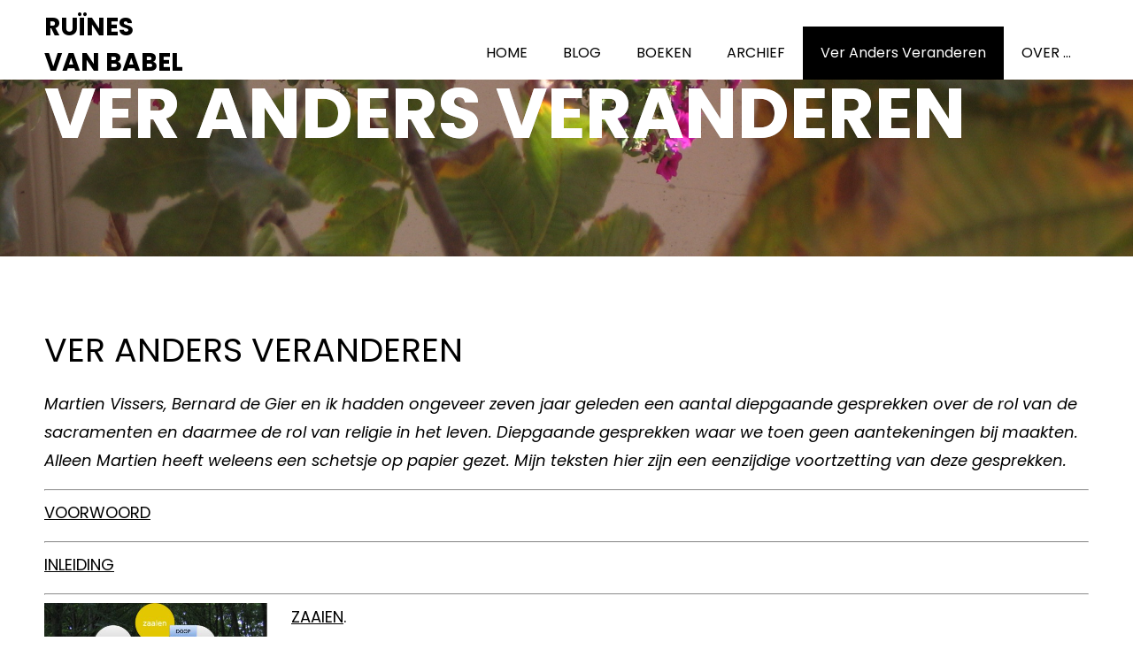

--- FILE ---
content_type: text/html; charset=UTF-8
request_url: https://www.ruinesvanbabel.nl/ver-anders-veranderen/
body_size: 13459
content:

<!DOCTYPE html>
<html xmlns="http://www.w3.org/1999/xhtml" lang="nl-NL">
<head>
    <meta http-equiv="Content-Type" content="text/html"  />
    <!-- Mobile Specific Metas ================================================== -->
    <meta name="viewport" content="width=device-width, initial-scale=1, maximum-scale=1"/>

    <link rel="profile" href="http://gmpg.org/xfn/11"/>
    <link rel="pingback" href="https://www.ruinesvanbabel.nl/xmlrpc.php"/>
    <meta name='robots' content='index, follow, max-image-preview:large, max-snippet:-1, max-video-preview:-1' />

	<!-- This site is optimized with the Yoast SEO plugin v26.8 - https://yoast.com/product/yoast-seo-wordpress/ -->
	<title>Ver Anders Veranderen - Ruïnes van Babel</title>
	<meta name="description" content="De cyclus van het leven aan de hand van de sacramenten. Ver kijken naar dat wat anders is om te kunnen veranderen, groeien. %Verandersveranderen" />
	<link rel="canonical" href="https://www.ruinesvanbabel.nl/ver-anders-veranderen/" />
	<meta property="og:locale" content="nl_NL" />
	<meta property="og:type" content="article" />
	<meta property="og:title" content="Ver Anders Veranderen - Ruïnes van Babel" />
	<meta property="og:description" content="De cyclus van het leven aan de hand van de sacramenten. Ver kijken naar dat wat anders is om te kunnen veranderen, groeien. %Verandersveranderen" />
	<meta property="og:url" content="https://www.ruinesvanbabel.nl/ver-anders-veranderen/" />
	<meta property="og:site_name" content="Ruïnes van Babel" />
	<meta property="article:modified_time" content="2020-07-25T13:16:59+00:00" />
	<meta property="og:image" content="https://usercontent.one/wp/www.ruinesvanbabel.nl/wp-content/uploads/2019/12/zaaien-3.jpg" />
	<meta property="og:image:width" content="908" />
	<meta property="og:image:height" content="681" />
	<meta property="og:image:type" content="image/jpeg" />
	<meta name="twitter:card" content="summary_large_image" />
	<meta name="twitter:label1" content="Geschatte leestijd" />
	<meta name="twitter:data1" content="1 minuut" />
	<script type="application/ld+json" class="yoast-schema-graph">{"@context":"https://schema.org","@graph":[{"@type":"WebPage","@id":"https://www.ruinesvanbabel.nl/ver-anders-veranderen/","url":"https://www.ruinesvanbabel.nl/ver-anders-veranderen/","name":"Ver Anders Veranderen - Ruïnes van Babel","isPartOf":{"@id":"https://www.ruinesvanbabel.nl/#website"},"primaryImageOfPage":{"@id":"https://www.ruinesvanbabel.nl/ver-anders-veranderen/#primaryimage"},"image":{"@id":"https://www.ruinesvanbabel.nl/ver-anders-veranderen/#primaryimage"},"thumbnailUrl":"https://usercontent.one/wp/www.ruinesvanbabel.nl/wp-content/uploads/2019/12/zaaien-3-500x375.jpg","datePublished":"2019-02-08T09:18:49+00:00","dateModified":"2020-07-25T13:16:59+00:00","description":"De cyclus van het leven aan de hand van de sacramenten. Ver kijken naar dat wat anders is om te kunnen veranderen, groeien. %Verandersveranderen","breadcrumb":{"@id":"https://www.ruinesvanbabel.nl/ver-anders-veranderen/#breadcrumb"},"inLanguage":"nl-NL","potentialAction":[{"@type":"ReadAction","target":["https://www.ruinesvanbabel.nl/ver-anders-veranderen/"]}]},{"@type":"ImageObject","inLanguage":"nl-NL","@id":"https://www.ruinesvanbabel.nl/ver-anders-veranderen/#primaryimage","url":"https://usercontent.one/wp/www.ruinesvanbabel.nl/wp-content/uploads/2019/12/zaaien-3.jpg","contentUrl":"https://usercontent.one/wp/www.ruinesvanbabel.nl/wp-content/uploads/2019/12/zaaien-3.jpg","width":908,"height":681},{"@type":"BreadcrumbList","@id":"https://www.ruinesvanbabel.nl/ver-anders-veranderen/#breadcrumb","itemListElement":[{"@type":"ListItem","position":1,"name":"Home","item":"https://www.ruinesvanbabel.nl/"},{"@type":"ListItem","position":2,"name":"Ver Anders Veranderen"}]},{"@type":"WebSite","@id":"https://www.ruinesvanbabel.nl/#website","url":"https://www.ruinesvanbabel.nl/","name":"Ruïnes van Babel","description":"Verhalend op weg","publisher":{"@id":"https://www.ruinesvanbabel.nl/#/schema/person/4a2daa6aa61db93aa316b9407f8bf3d8"},"potentialAction":[{"@type":"SearchAction","target":{"@type":"EntryPoint","urlTemplate":"https://www.ruinesvanbabel.nl/?s={search_term_string}"},"query-input":{"@type":"PropertyValueSpecification","valueRequired":true,"valueName":"search_term_string"}}],"inLanguage":"nl-NL"},{"@type":["Person","Organization"],"@id":"https://www.ruinesvanbabel.nl/#/schema/person/4a2daa6aa61db93aa316b9407f8bf3d8","name":"Alice","image":{"@type":"ImageObject","inLanguage":"nl-NL","@id":"https://www.ruinesvanbabel.nl/#/schema/person/image/","url":"https://secure.gravatar.com/avatar/1c6c55b16586338214ddd22d92d8e06564fe4fb7fee01de9f9224299020e577d?s=96&d=blank&r=g","contentUrl":"https://secure.gravatar.com/avatar/1c6c55b16586338214ddd22d92d8e06564fe4fb7fee01de9f9224299020e577d?s=96&d=blank&r=g","caption":"Alice"},"logo":{"@id":"https://www.ruinesvanbabel.nl/#/schema/person/image/"},"description":"Ik ben een (pleeg)moeder, oma, pastor, docent natuurkunde en ik deel graag verhalen met anderen.","sameAs":["http://www.zetce.nl"]}]}</script>
	<!-- / Yoast SEO plugin. -->


<link rel='dns-prefetch' href='//fonts.googleapis.com' />
<link rel="alternate" type="application/rss+xml" title="Ruïnes van Babel &raquo; feed" href="https://www.ruinesvanbabel.nl/feed/" />
<link rel="alternate" type="application/rss+xml" title="Ruïnes van Babel &raquo; reacties feed" href="https://www.ruinesvanbabel.nl/comments/feed/" />
<link rel="alternate" type="application/rss+xml" title="Ruïnes van Babel &raquo; Ver Anders Veranderen reacties feed" href="https://www.ruinesvanbabel.nl/ver-anders-veranderen/feed/" />
<link rel="alternate" title="oEmbed (JSON)" type="application/json+oembed" href="https://www.ruinesvanbabel.nl/wp-json/oembed/1.0/embed?url=https%3A%2F%2Fwww.ruinesvanbabel.nl%2Fver-anders-veranderen%2F" />
<link rel="alternate" title="oEmbed (XML)" type="text/xml+oembed" href="https://www.ruinesvanbabel.nl/wp-json/oembed/1.0/embed?url=https%3A%2F%2Fwww.ruinesvanbabel.nl%2Fver-anders-veranderen%2F&#038;format=xml" />
<style id='wp-img-auto-sizes-contain-inline-css' type='text/css'>
img:is([sizes=auto i],[sizes^="auto," i]){contain-intrinsic-size:3000px 1500px}
/*# sourceURL=wp-img-auto-sizes-contain-inline-css */
</style>
<link rel='stylesheet' id='ot-google-fonts-css' href='//fonts.googleapis.com/css?family=Poppins:300,regular,italic,500,600,700,700italic%7COregano:regular,italic&#038;subset=latin,latin-ext' type='text/css' media='all' />
<link rel='stylesheet' id='embedpress-css-css' href='https://www.ruinesvanbabel.nl/wp-content/plugins/embedpress/assets/css/embedpress.css?ver=1769635373' type='text/css' media='all' />
<link rel='stylesheet' id='embedpress-blocks-style-css' href='https://www.ruinesvanbabel.nl/wp-content/plugins/embedpress/assets/css/blocks.build.css?ver=1769635373' type='text/css' media='all' />
<link rel='stylesheet' id='embedpress-lazy-load-css-css' href='https://www.ruinesvanbabel.nl/wp-content/plugins/embedpress/assets/css/lazy-load.css?ver=1769635373' type='text/css' media='all' />
<style id='wp-emoji-styles-inline-css' type='text/css'>

	img.wp-smiley, img.emoji {
		display: inline !important;
		border: none !important;
		box-shadow: none !important;
		height: 1em !important;
		width: 1em !important;
		margin: 0 0.07em !important;
		vertical-align: -0.1em !important;
		background: none !important;
		padding: 0 !important;
	}
/*# sourceURL=wp-emoji-styles-inline-css */
</style>
<style id='wp-block-library-inline-css' type='text/css'>
:root{--wp-block-synced-color:#7a00df;--wp-block-synced-color--rgb:122,0,223;--wp-bound-block-color:var(--wp-block-synced-color);--wp-editor-canvas-background:#ddd;--wp-admin-theme-color:#007cba;--wp-admin-theme-color--rgb:0,124,186;--wp-admin-theme-color-darker-10:#006ba1;--wp-admin-theme-color-darker-10--rgb:0,107,160.5;--wp-admin-theme-color-darker-20:#005a87;--wp-admin-theme-color-darker-20--rgb:0,90,135;--wp-admin-border-width-focus:2px}@media (min-resolution:192dpi){:root{--wp-admin-border-width-focus:1.5px}}.wp-element-button{cursor:pointer}:root .has-very-light-gray-background-color{background-color:#eee}:root .has-very-dark-gray-background-color{background-color:#313131}:root .has-very-light-gray-color{color:#eee}:root .has-very-dark-gray-color{color:#313131}:root .has-vivid-green-cyan-to-vivid-cyan-blue-gradient-background{background:linear-gradient(135deg,#00d084,#0693e3)}:root .has-purple-crush-gradient-background{background:linear-gradient(135deg,#34e2e4,#4721fb 50%,#ab1dfe)}:root .has-hazy-dawn-gradient-background{background:linear-gradient(135deg,#faaca8,#dad0ec)}:root .has-subdued-olive-gradient-background{background:linear-gradient(135deg,#fafae1,#67a671)}:root .has-atomic-cream-gradient-background{background:linear-gradient(135deg,#fdd79a,#004a59)}:root .has-nightshade-gradient-background{background:linear-gradient(135deg,#330968,#31cdcf)}:root .has-midnight-gradient-background{background:linear-gradient(135deg,#020381,#2874fc)}:root{--wp--preset--font-size--normal:16px;--wp--preset--font-size--huge:42px}.has-regular-font-size{font-size:1em}.has-larger-font-size{font-size:2.625em}.has-normal-font-size{font-size:var(--wp--preset--font-size--normal)}.has-huge-font-size{font-size:var(--wp--preset--font-size--huge)}.has-text-align-center{text-align:center}.has-text-align-left{text-align:left}.has-text-align-right{text-align:right}.has-fit-text{white-space:nowrap!important}#end-resizable-editor-section{display:none}.aligncenter{clear:both}.items-justified-left{justify-content:flex-start}.items-justified-center{justify-content:center}.items-justified-right{justify-content:flex-end}.items-justified-space-between{justify-content:space-between}.screen-reader-text{border:0;clip-path:inset(50%);height:1px;margin:-1px;overflow:hidden;padding:0;position:absolute;width:1px;word-wrap:normal!important}.screen-reader-text:focus{background-color:#ddd;clip-path:none;color:#444;display:block;font-size:1em;height:auto;left:5px;line-height:normal;padding:15px 23px 14px;text-decoration:none;top:5px;width:auto;z-index:100000}html :where(.has-border-color){border-style:solid}html :where([style*=border-top-color]){border-top-style:solid}html :where([style*=border-right-color]){border-right-style:solid}html :where([style*=border-bottom-color]){border-bottom-style:solid}html :where([style*=border-left-color]){border-left-style:solid}html :where([style*=border-width]){border-style:solid}html :where([style*=border-top-width]){border-top-style:solid}html :where([style*=border-right-width]){border-right-style:solid}html :where([style*=border-bottom-width]){border-bottom-style:solid}html :where([style*=border-left-width]){border-left-style:solid}html :where(img[class*=wp-image-]){height:auto;max-width:100%}:where(figure){margin:0 0 1em}html :where(.is-position-sticky){--wp-admin--admin-bar--position-offset:var(--wp-admin--admin-bar--height,0px)}@media screen and (max-width:600px){html :where(.is-position-sticky){--wp-admin--admin-bar--position-offset:0px}}

/*# sourceURL=wp-block-library-inline-css */
</style><style id='global-styles-inline-css' type='text/css'>
:root{--wp--preset--aspect-ratio--square: 1;--wp--preset--aspect-ratio--4-3: 4/3;--wp--preset--aspect-ratio--3-4: 3/4;--wp--preset--aspect-ratio--3-2: 3/2;--wp--preset--aspect-ratio--2-3: 2/3;--wp--preset--aspect-ratio--16-9: 16/9;--wp--preset--aspect-ratio--9-16: 9/16;--wp--preset--color--black: #000000;--wp--preset--color--cyan-bluish-gray: #abb8c3;--wp--preset--color--white: #ffffff;--wp--preset--color--pale-pink: #f78da7;--wp--preset--color--vivid-red: #cf2e2e;--wp--preset--color--luminous-vivid-orange: #ff6900;--wp--preset--color--luminous-vivid-amber: #fcb900;--wp--preset--color--light-green-cyan: #7bdcb5;--wp--preset--color--vivid-green-cyan: #00d084;--wp--preset--color--pale-cyan-blue: #8ed1fc;--wp--preset--color--vivid-cyan-blue: #0693e3;--wp--preset--color--vivid-purple: #9b51e0;--wp--preset--gradient--vivid-cyan-blue-to-vivid-purple: linear-gradient(135deg,rgb(6,147,227) 0%,rgb(155,81,224) 100%);--wp--preset--gradient--light-green-cyan-to-vivid-green-cyan: linear-gradient(135deg,rgb(122,220,180) 0%,rgb(0,208,130) 100%);--wp--preset--gradient--luminous-vivid-amber-to-luminous-vivid-orange: linear-gradient(135deg,rgb(252,185,0) 0%,rgb(255,105,0) 100%);--wp--preset--gradient--luminous-vivid-orange-to-vivid-red: linear-gradient(135deg,rgb(255,105,0) 0%,rgb(207,46,46) 100%);--wp--preset--gradient--very-light-gray-to-cyan-bluish-gray: linear-gradient(135deg,rgb(238,238,238) 0%,rgb(169,184,195) 100%);--wp--preset--gradient--cool-to-warm-spectrum: linear-gradient(135deg,rgb(74,234,220) 0%,rgb(151,120,209) 20%,rgb(207,42,186) 40%,rgb(238,44,130) 60%,rgb(251,105,98) 80%,rgb(254,248,76) 100%);--wp--preset--gradient--blush-light-purple: linear-gradient(135deg,rgb(255,206,236) 0%,rgb(152,150,240) 100%);--wp--preset--gradient--blush-bordeaux: linear-gradient(135deg,rgb(254,205,165) 0%,rgb(254,45,45) 50%,rgb(107,0,62) 100%);--wp--preset--gradient--luminous-dusk: linear-gradient(135deg,rgb(255,203,112) 0%,rgb(199,81,192) 50%,rgb(65,88,208) 100%);--wp--preset--gradient--pale-ocean: linear-gradient(135deg,rgb(255,245,203) 0%,rgb(182,227,212) 50%,rgb(51,167,181) 100%);--wp--preset--gradient--electric-grass: linear-gradient(135deg,rgb(202,248,128) 0%,rgb(113,206,126) 100%);--wp--preset--gradient--midnight: linear-gradient(135deg,rgb(2,3,129) 0%,rgb(40,116,252) 100%);--wp--preset--font-size--small: 13px;--wp--preset--font-size--medium: 20px;--wp--preset--font-size--large: 36px;--wp--preset--font-size--x-large: 42px;--wp--preset--spacing--20: 0.44rem;--wp--preset--spacing--30: 0.67rem;--wp--preset--spacing--40: 1rem;--wp--preset--spacing--50: 1.5rem;--wp--preset--spacing--60: 2.25rem;--wp--preset--spacing--70: 3.38rem;--wp--preset--spacing--80: 5.06rem;--wp--preset--shadow--natural: 6px 6px 9px rgba(0, 0, 0, 0.2);--wp--preset--shadow--deep: 12px 12px 50px rgba(0, 0, 0, 0.4);--wp--preset--shadow--sharp: 6px 6px 0px rgba(0, 0, 0, 0.2);--wp--preset--shadow--outlined: 6px 6px 0px -3px rgb(255, 255, 255), 6px 6px rgb(0, 0, 0);--wp--preset--shadow--crisp: 6px 6px 0px rgb(0, 0, 0);}:where(.is-layout-flex){gap: 0.5em;}:where(.is-layout-grid){gap: 0.5em;}body .is-layout-flex{display: flex;}.is-layout-flex{flex-wrap: wrap;align-items: center;}.is-layout-flex > :is(*, div){margin: 0;}body .is-layout-grid{display: grid;}.is-layout-grid > :is(*, div){margin: 0;}:where(.wp-block-columns.is-layout-flex){gap: 2em;}:where(.wp-block-columns.is-layout-grid){gap: 2em;}:where(.wp-block-post-template.is-layout-flex){gap: 1.25em;}:where(.wp-block-post-template.is-layout-grid){gap: 1.25em;}.has-black-color{color: var(--wp--preset--color--black) !important;}.has-cyan-bluish-gray-color{color: var(--wp--preset--color--cyan-bluish-gray) !important;}.has-white-color{color: var(--wp--preset--color--white) !important;}.has-pale-pink-color{color: var(--wp--preset--color--pale-pink) !important;}.has-vivid-red-color{color: var(--wp--preset--color--vivid-red) !important;}.has-luminous-vivid-orange-color{color: var(--wp--preset--color--luminous-vivid-orange) !important;}.has-luminous-vivid-amber-color{color: var(--wp--preset--color--luminous-vivid-amber) !important;}.has-light-green-cyan-color{color: var(--wp--preset--color--light-green-cyan) !important;}.has-vivid-green-cyan-color{color: var(--wp--preset--color--vivid-green-cyan) !important;}.has-pale-cyan-blue-color{color: var(--wp--preset--color--pale-cyan-blue) !important;}.has-vivid-cyan-blue-color{color: var(--wp--preset--color--vivid-cyan-blue) !important;}.has-vivid-purple-color{color: var(--wp--preset--color--vivid-purple) !important;}.has-black-background-color{background-color: var(--wp--preset--color--black) !important;}.has-cyan-bluish-gray-background-color{background-color: var(--wp--preset--color--cyan-bluish-gray) !important;}.has-white-background-color{background-color: var(--wp--preset--color--white) !important;}.has-pale-pink-background-color{background-color: var(--wp--preset--color--pale-pink) !important;}.has-vivid-red-background-color{background-color: var(--wp--preset--color--vivid-red) !important;}.has-luminous-vivid-orange-background-color{background-color: var(--wp--preset--color--luminous-vivid-orange) !important;}.has-luminous-vivid-amber-background-color{background-color: var(--wp--preset--color--luminous-vivid-amber) !important;}.has-light-green-cyan-background-color{background-color: var(--wp--preset--color--light-green-cyan) !important;}.has-vivid-green-cyan-background-color{background-color: var(--wp--preset--color--vivid-green-cyan) !important;}.has-pale-cyan-blue-background-color{background-color: var(--wp--preset--color--pale-cyan-blue) !important;}.has-vivid-cyan-blue-background-color{background-color: var(--wp--preset--color--vivid-cyan-blue) !important;}.has-vivid-purple-background-color{background-color: var(--wp--preset--color--vivid-purple) !important;}.has-black-border-color{border-color: var(--wp--preset--color--black) !important;}.has-cyan-bluish-gray-border-color{border-color: var(--wp--preset--color--cyan-bluish-gray) !important;}.has-white-border-color{border-color: var(--wp--preset--color--white) !important;}.has-pale-pink-border-color{border-color: var(--wp--preset--color--pale-pink) !important;}.has-vivid-red-border-color{border-color: var(--wp--preset--color--vivid-red) !important;}.has-luminous-vivid-orange-border-color{border-color: var(--wp--preset--color--luminous-vivid-orange) !important;}.has-luminous-vivid-amber-border-color{border-color: var(--wp--preset--color--luminous-vivid-amber) !important;}.has-light-green-cyan-border-color{border-color: var(--wp--preset--color--light-green-cyan) !important;}.has-vivid-green-cyan-border-color{border-color: var(--wp--preset--color--vivid-green-cyan) !important;}.has-pale-cyan-blue-border-color{border-color: var(--wp--preset--color--pale-cyan-blue) !important;}.has-vivid-cyan-blue-border-color{border-color: var(--wp--preset--color--vivid-cyan-blue) !important;}.has-vivid-purple-border-color{border-color: var(--wp--preset--color--vivid-purple) !important;}.has-vivid-cyan-blue-to-vivid-purple-gradient-background{background: var(--wp--preset--gradient--vivid-cyan-blue-to-vivid-purple) !important;}.has-light-green-cyan-to-vivid-green-cyan-gradient-background{background: var(--wp--preset--gradient--light-green-cyan-to-vivid-green-cyan) !important;}.has-luminous-vivid-amber-to-luminous-vivid-orange-gradient-background{background: var(--wp--preset--gradient--luminous-vivid-amber-to-luminous-vivid-orange) !important;}.has-luminous-vivid-orange-to-vivid-red-gradient-background{background: var(--wp--preset--gradient--luminous-vivid-orange-to-vivid-red) !important;}.has-very-light-gray-to-cyan-bluish-gray-gradient-background{background: var(--wp--preset--gradient--very-light-gray-to-cyan-bluish-gray) !important;}.has-cool-to-warm-spectrum-gradient-background{background: var(--wp--preset--gradient--cool-to-warm-spectrum) !important;}.has-blush-light-purple-gradient-background{background: var(--wp--preset--gradient--blush-light-purple) !important;}.has-blush-bordeaux-gradient-background{background: var(--wp--preset--gradient--blush-bordeaux) !important;}.has-luminous-dusk-gradient-background{background: var(--wp--preset--gradient--luminous-dusk) !important;}.has-pale-ocean-gradient-background{background: var(--wp--preset--gradient--pale-ocean) !important;}.has-electric-grass-gradient-background{background: var(--wp--preset--gradient--electric-grass) !important;}.has-midnight-gradient-background{background: var(--wp--preset--gradient--midnight) !important;}.has-small-font-size{font-size: var(--wp--preset--font-size--small) !important;}.has-medium-font-size{font-size: var(--wp--preset--font-size--medium) !important;}.has-large-font-size{font-size: var(--wp--preset--font-size--large) !important;}.has-x-large-font-size{font-size: var(--wp--preset--font-size--x-large) !important;}
/*# sourceURL=global-styles-inline-css */
</style>

<style id='classic-theme-styles-inline-css' type='text/css'>
/*! This file is auto-generated */
.wp-block-button__link{color:#fff;background-color:#32373c;border-radius:9999px;box-shadow:none;text-decoration:none;padding:calc(.667em + 2px) calc(1.333em + 2px);font-size:1.125em}.wp-block-file__button{background:#32373c;color:#fff;text-decoration:none}
/*# sourceURL=/wp-includes/css/classic-themes.min.css */
</style>
<link rel='stylesheet' id='oc_cb_css_fr-css' href='https://www.ruinesvanbabel.nl/wp-content/plugins/onecom-themes-plugins/assets/min-css/cookie-banner-frontend.min.css?ver=6.9' type='text/css' media='all' />
<link rel='stylesheet' id='SFSImainCss-css' href='https://www.ruinesvanbabel.nl/wp-content/plugins/ultimate-social-media-icons/css/sfsi-style.css?ver=2.9.6' type='text/css' media='all' />
<link rel='stylesheet' id='style-book-all-css' href='https://www.ruinesvanbabel.nl/wp-content/themes/book-club/assets/min-css/style.min.css?ver=5.2.6' type='text/css' media='all' />
<link rel='stylesheet' id='dashicons-css' href='https://www.ruinesvanbabel.nl/wp-includes/css/dashicons.min.css?ver=6.9' type='text/css' media='all' />
<script type="text/javascript" src="https://www.ruinesvanbabel.nl/wp-includes/js/jquery/jquery.min.js?ver=3.7.1" id="jquery-core-js"></script>
<script type="text/javascript" src="https://www.ruinesvanbabel.nl/wp-includes/js/jquery/jquery-migrate.min.js?ver=3.4.1" id="jquery-migrate-js"></script>
<link rel="https://api.w.org/" href="https://www.ruinesvanbabel.nl/wp-json/" /><link rel="alternate" title="JSON" type="application/json" href="https://www.ruinesvanbabel.nl/wp-json/wp/v2/pages/2" /><link rel="EditURI" type="application/rsd+xml" title="RSD" href="https://www.ruinesvanbabel.nl/xmlrpc.php?rsd" />
<meta name="generator" content="WordPress 6.9" />
<link rel='shortlink' href='https://www.ruinesvanbabel.nl/?p=2' />
<style>[class*=" icon-oc-"],[class^=icon-oc-]{speak:none;font-style:normal;font-weight:400;font-variant:normal;text-transform:none;line-height:1;-webkit-font-smoothing:antialiased;-moz-osx-font-smoothing:grayscale}.icon-oc-one-com-white-32px-fill:before{content:"901"}.icon-oc-one-com:before{content:"900"}#one-com-icon,.toplevel_page_onecom-wp .wp-menu-image{speak:none;display:flex;align-items:center;justify-content:center;text-transform:none;line-height:1;-webkit-font-smoothing:antialiased;-moz-osx-font-smoothing:grayscale}.onecom-wp-admin-bar-item>a,.toplevel_page_onecom-wp>.wp-menu-name{font-size:16px;font-weight:400;line-height:1}.toplevel_page_onecom-wp>.wp-menu-name img{width:69px;height:9px;}.wp-submenu-wrap.wp-submenu>.wp-submenu-head>img{width:88px;height:auto}.onecom-wp-admin-bar-item>a img{height:7px!important}.onecom-wp-admin-bar-item>a img,.toplevel_page_onecom-wp>.wp-menu-name img{opacity:.8}.onecom-wp-admin-bar-item.hover>a img,.toplevel_page_onecom-wp.wp-has-current-submenu>.wp-menu-name img,li.opensub>a.toplevel_page_onecom-wp>.wp-menu-name img{opacity:1}#one-com-icon:before,.onecom-wp-admin-bar-item>a:before,.toplevel_page_onecom-wp>.wp-menu-image:before{content:'';position:static!important;background-color:rgba(240,245,250,.4);border-radius:102px;width:18px;height:18px;padding:0!important}.onecom-wp-admin-bar-item>a:before{width:14px;height:14px}.onecom-wp-admin-bar-item.hover>a:before,.toplevel_page_onecom-wp.opensub>a>.wp-menu-image:before,.toplevel_page_onecom-wp.wp-has-current-submenu>.wp-menu-image:before{background-color:#76b82a}.onecom-wp-admin-bar-item>a{display:inline-flex!important;align-items:center;justify-content:center}#one-com-logo-wrapper{font-size:4em}#one-com-icon{vertical-align:middle}</style><meta name="follow.[base64]" content="vLnf172B3WSphEfz1Jxr"/><style type="text/css">.recentcomments a{display:inline !important;padding:0 !important;margin:0 !important;}</style><link rel="icon" href="https://usercontent.one/wp/www.ruinesvanbabel.nl/wp-content/uploads/2019/02/cropped-logoCE-1-32x32.png" sizes="32x32" />
<link rel="icon" href="https://usercontent.one/wp/www.ruinesvanbabel.nl/wp-content/uploads/2019/02/cropped-logoCE-1-192x192.png" sizes="192x192" />
<link rel="apple-touch-icon" href="https://usercontent.one/wp/www.ruinesvanbabel.nl/wp-content/uploads/2019/02/cropped-logoCE-1-180x180.png" />
<meta name="msapplication-TileImage" content="https://usercontent.one/wp/www.ruinesvanbabel.nl/wp-content/uploads/2019/02/cropped-logoCE-1-270x270.png" />
		<style type="text/css" id="wp-custom-css">
			p a, .cpt-exceprt a { text-decoration: underline;}
h2.post-title, .cpt-title h1, .site-logo h1.site-title, .site-logo h2.site-title { font-variant: all-small-caps; }
		</style>
		    <style type="text/css">

    
    /* Primary Skin Color */

    .site-logo a,
    .site-logo h1,
    #primary-nav ul,
    .footer-widgets .widget_calendar table thead,
    .footer-widgets .widget_calendar table th,
    .comment-reply-link:hover,
    .button, .button:visited,
    a.page-numbers,
    .primary_color
    {
        color: #000000;
    }

    #primary-nav ul li.current_page_item a,
    #primary-nav ul li ul li a,
    #primary-nav ul li:hover > a,
    .page-numbers.current,
    .page-numbers:hover,
    .next.page-numbers:hover,
    .searchform input[type=submit],
    .comment-reply-link,
    .button.dark,
    .footer-widgets,
    .widget_calendar table thead,
    .primary_bgcolor{
        background-color: #000000;
    }

    .prev.page-numbers, .next.page-numbers,
    .post-comments textarea,
    .comment-reply-link:hover,
    .comment-reply-link,
    .button.border:hover,
    .button,
    .button.dark,
    .button.border{
        border-color: #000000;
    }

    .social-icons ul li a svg *
    {
        fill: ;
    }


    /* Secondary Skin Color */
    .button.dark,
    .footer-widgets .widget_calendar table thead,
    .secondary_color
    {
        color: #ffffff;
    }
    .footer-widgets .social-icons ul li a svg *
    {
       /* fill: #ffffff;*/
    }

    .footer-widgets .widget_calendar table thead,
    .secondary_bgcolor
    {
        background-color: #ffffff;
    }


    .footer-widgets .widget_calendar table,
    .footer-widgets .widget_calendar table tfoot,
    .secondary_bordercolor
    {
        border-color: #ffffff;
    }

    header#site-header{min-height:90px;}.banner.home-banner{height:200px;}.banner.internal-banner{height:200px;}.site-logo .site-title{font-family:Poppins,Helvetica Neue,Helvetica,sans-serif;font-size:40px;font-style:normal;font-weight:700;line-height:40px;text-decoration:none;}#primary-nav ul li a{font-family:Poppins,Helvetica Neue,Helvetica,sans-serif;font-size:16px;font-style:normal;font-weight:normal;line-height:20px;text-decoration:none;}body, p, .section-content p, .post-content,.post-content p, .page-content, .page-content p, .cpt-excerpt, .cpt-excerpt p, .cpt-content, .cpt-content:not(.dashicons), .cpt-content p, .sidebar{font-family:Poppins,Helvetica Neue,Helvetica,sans-serif;font-size:18px;font-style:normal;font-weight:400;line-height:32px;text-decoration:none;}.cursive-font, .post-comments #respond h3, .footer-widgets .widget-title, .banner-caption .sub-title{font-family:Oregano,Helvetica Neue,Helvetica,sans-serif;}h1, .page-content h1, .post-content h1, .cpt-content h1{font-family:Poppins,Helvetica Neue,Helvetica,sans-serif;font-size:38px;font-style:normal;font-weight:400;line-height:51px;text-decoration:none;}h2, .page-content h2, .post-content h2, .cpt-content h2{font-family:Poppins,Helvetica Neue,Helvetica,sans-serif;font-size:40px;font-style:normal;font-weight:bold;line-height:48px;text-decoration:none;}h3, .page-content h3, .post-content h3, .cpt-content h3{font-family:Poppins,Helvetica Neue,Helvetica,sans-serif;font-size:30px;font-style:normal;font-weight:400;line-height:40px;text-decoration:none;}h4, .page-content h4, .post-content h4, .cpt-content h4{font-family:Poppins,Helvetica Neue,Helvetica,sans-serif;font-size:26px;font-style:normal;font-weight:400;line-height:35px;text-decoration:none;}h5, .page-content h5, .post-content h5, .cpt-content h5{font-family:Oregano,Helvetica Neue,Helvetica,sans-serif;font-size:30px;font-style:normal;font-weight:400;line-height:54px;text-decoration:none;}h6, .page-content h6, .post-content h6, .cpt-content h6{font-family:Poppins,Helvetica Neue,Helvetica,sans-serif;font-size:18px;font-style:normal;font-weight:400;line-height:26px;text-decoration:none;}.home-banner .banner-caption h2{font-family:Poppins,Helvetica Neue,Helvetica,sans-serif;font-size:80px;font-style:normal;font-weight:700;line-height:96px;text-decoration:none;}.home-banner .banner-caption h2{text-shadow:0px 0px 0px #cccccc;}.banner-caption .sub-title{font-family:Oregano,Helvetica Neue,Helvetica,sans-serif;font-size:30px;font-style:normal;font-weight:normal;line-height:36px;text-decoration:none;}.internal-banner h1, .internal-banner h2 {font-family:Poppins,Helvetica Neue,Helvetica,sans-serif;font-size:80px;font-style:normal;font-weight:700;line-height:76px;text-decoration:none;}.section-title h2, .section.background .section-title h2 {font-family:Poppins,Helvetica Neue,Helvetica,sans-serif;font-size:40px;font-style:normal;font-weight:normal;line-height:42px;text-decoration:none;}.internal-banner .banner-caption h2{text-shadow:0px 0px 0px #cccccc;}.button {font-family:Poppins,Helvetica Neue,Helvetica,sans-serif;font-size:18px;font-style:normal;font-weight:normal;line-height:18px;text-decoration:none;}.footer-widgets, .footer-widgets p {font-family:Poppins,Helvetica Neue,Helvetica,sans-serif;font-size:18px;font-style:normal;font-weight:normal;line-height:32px;text-decoration:none;}#page{background-color:#ffffff;}.section-content a:not(.button), .post-content a:not(.button), .sidebar .widget a:not(.button, .comment-reply-link){color:#000000;}.section-content a:not(.button):active, .post-content a:not(.button):active, .sidebar .widget a:not(.button, .comment-reply-link):active{color:#000000;}.section-content a:not(.button):visited, .post-content a:not(.button):visited, .sidebar .widget a:not(.button, .comment-reply-link):visited{color:#000000;}.section-content a:not(.button):hover, .post-content a:not(.button):hover, .sidebar .widget a:not(.button, .comment-reply-link):hover{color:#666666;}.post-content h1, .cpt-content h1{color:#000000;}.post-content h2, .cpt-content h2{color:#000000;}.post-content h3, .cpt-content h3{color:#000000;}.post-content h4, .cpt-content h4{color:#000000;}.post-content h5, .cpt-content h5{color:#000000;}.post-content h6, .cpt-content h6{color:#000000;}header#site-header{background-color:#ffffff;}.site-logo a{color:#000000;}.site-logo a:hover{color:#666666;}#primary-nav ul li a, #sticky_menu li a{color:#000000;}#primary-nav ul li:hover > a, #sticky_menu li:hover > a{color:#ffffff;}#primary-nav ul li.current_page_item a, #primary-nav ul li.current-menu-parent a, 
                  #sticky_menu li.current_page_item a, #sticky_menu li.current-menu-parent a{color:#ffffff;}#primary-nav ul li a, #sticky_menu li a{background-color:#ffffff;}#primary-nav ul li:hover > a, #sticky_menu li:hover > a{background-color:#000000;}#primary-nav ul li.current_page_item a, #primary-nav ul li.current-menu-parent a, 
                  #sticky_menu li.current_page_item a, #sticky_menu li.current-menu-parent a{background-color:#000000;}#primary-nav ul.sub-menu li a, #sticky_menu ul.sub-menu li a{color:#ffffff;}#primary-nav ul.sub-menu li:hover > a, #sticky_menu ul.sub-menu li:hover > a{color:#ffffff;}#primary-nav ul.sub-menu li.current_page_item a, #primary-nav ul.sub-menu li.current-menu-item a, 
                 #sticky_menu ul.sub-menu li.current_page_item a, #sticky_menu ul.sub-menu li.current-menu-item a{color:#ffffff;}#primary-nav ul.sub-menu li a, #sticky_menu ul.sub-menu li a{background-color:#000000;}#primary-nav ul.sub-menu li:hover > a, #sticky_menu ul.sub-menu li:hover > a{background-color:#222222;}#primary-nav ul.sub-menu li.current_page_item a, #primary-nav ul.sub-menu li.current-menu-item a,
                 #sticky_menu ul.sub-menu li.current_page_item a, #sticky_menu ul.sub-menu li.current-menu-item a{background-color:#000000;}.home-banner .banner-caption h1, .home-banner .banner-caption h2{color:#ffffff;}.home-banner .banner-caption .sub-title p{color:#ffffff;}.banner.home-banner{background-color:#cccccc;}.internal-banner .banner-caption h1, .internal-banner .banner-caption h2{color:#ffffff;}.internal-banner .banner-caption .sub-title p, .internal-banner .archive-description{color:#ffffff;}.banner.internal-banner{background-color:#cccccc;}.section-title h2{color:#000000;}.footer-widgets{background-color:#000000;}.footer-widgets, .footer-widgets p, .footer-widgets .widget p, .footer-widgets .footer-logo.site-logo .site-title{color:#ffffff;}.footer-widgets .widget_calendar table thead{background-color:#ffffff;}.footer-widgets .widget_calendar table, .footer-widgets .widget_calendar table tfoot{border-color:#ffffff;}.copyright{background-color:#ffffff;}.banner .button, .widget_cta_banner .button {color:#000000;}.banner .button:hover, .widget_cta_banner .button:hover {color:#4f4f4f;}.cta-content .button, .section-button .button, .cpt-button .button, .cpt-buttons .button, #commentform input[type=submit] {color:#000000;}.cta-content .button:hover, .section-button .button:hover, .cpt-button .button:hover, .cpt-buttons .button:hover, #commentform input[type=submit]:hover {}/* Your custom CSS goes here */</style>
    <link rel='stylesheet' id='responsive-css'  href='https://www.ruinesvanbabel.nl/wp-content/themes/book-club/assets/css/responsive.css?ver=5.2.6 'type='text/css' media='all' />

    </head>

<body class="wp-singular page-template-default page page-id-2 page-parent wp-theme-book-club sfsi_actvite_theme_thin">
<!-- START master wrapper -->
<div id="wrapper">
    <!-- START page wrapper -->
    <div id="page">
        <!-- START header container-->
        <header id="site-header" role="header">
            <div class="container">
                <div class="row">
                    <div class="col-lg-4 col-md-12 col-sm-12 col-xs-12">
                        <button class="menu-toggle mobile-only" aria-controls="sticky_menu" aria-expanded="false">Menu</button>
                                                    <div class="site-logo">
                                <h1 class="site-title">
                                    <a href="https://www.ruinesvanbabel.nl/" rel="home">
                                        Ruïnes<br /> van Babel                                    </a>
                                </h1>
                            </div>
                            <!-- END logo container -->
                                            </div>
                    <div class="col-md-8 desktop-only">
                        <!-- START nav container -->
                        <nav class="nav primary-nav" id="primary-nav" role="navigation">
                            <ul id="menu-primary-book-club" class="menu"><li id="menu-item-459" class="menu-item menu-item-type-custom menu-item-object-custom menu-item-459"><a href="http://ruinesvanbabel.nl">HOME</a></li>
<li id="menu-item-321" class="menu-item menu-item-type-post_type menu-item-object-page menu-item-321"><a href="https://www.ruinesvanbabel.nl/blog/">BLOG</a></li>
<li id="menu-item-1364" class="menu-item menu-item-type-post_type menu-item-object-page menu-item-1364"><a href="https://www.ruinesvanbabel.nl/boeken/">BOEKEN</a></li>
<li id="menu-item-1265" class="menu-item menu-item-type-post_type menu-item-object-page menu-item-1265"><a href="https://www.ruinesvanbabel.nl/archief/">ARCHIEF</a></li>
<li id="menu-item-1163" class="menu-item menu-item-type-post_type menu-item-object-page current-menu-item page_item page-item-2 current_page_item menu-item-1163"><a href="https://www.ruinesvanbabel.nl/ver-anders-veranderen/" aria-current="page">Ver Anders Veranderen</a></li>
<li id="menu-item-314" class="menu-item menu-item-type-post_type menu-item-object-page menu-item-314"><a href="https://www.ruinesvanbabel.nl/over-deze-site/">OVER &#8230;</a></li>
</ul>                        </nav>
                        <!-- END nav container -->
                    </div>
                </div>
            </div>
        </header>
        <!-- END nav container -->


        <!-- START banner container -->
                        <div class="banner internal-banner custom_height " role="banner" style="background-image:url(https://usercontent.one/wp/www.ruinesvanbabel.nl/wp-content/uploads/2020/07/IMG_0547.jpg); height:200px">
            <div class="container banner-content  ">
                <div class="banner-caption text-left">

                    <h2>VER ANDERS VERANDEREN</h2>
                </div>
            </div>
        </div>
        <!-- END banner container -->
        
    <!-- START Page Content -->
    <section class="page-content" role="main">

        <!-- START Single CPT -->
        <article id="page-2" class="post-2 page type-page status-publish hentry">
            <div class="container">
                <div class="row">
                    <!-- Featured Image -->
                    
                    <!-- Content -->
                    <div class="col-md-12">
                        <header>
                            <h1>Ver Anders Veranderen</h1>                                                    </header>

                        <div class="post-content">
                                                        <p><em>Martien Vissers, Bernard de Gier en ik hadden ongeveer zeven jaar geleden een aantal diepgaande gesprekken over de rol van de sacramenten en daarmee de rol van religie in het leven. Diepgaande gesprekken waar we toen geen aantekeningen bij maakten. Alleen Martien heeft weleens een schetsje op papier gezet. Mijn teksten hier zijn een eenzijdige voortzetting van deze gesprekken.<br />
</em></p>
<hr />
<p><a href="https://www.ruinesvanbabel.nl/ver-anders-veranderen/voorwoord/">VOORWOORD</a></p>
<hr />
<p><a href="https://www.ruinesvanbabel.nl/ver-anders-veranderen/inleiding/">INLEIDING</a></p>
<hr />
<p><a href="https://www.ruinesvanbabel.nl/ver-anders-veranderen/zaaien/"><img decoding="async" class="wp-image-853 alignleft" src="https://usercontent.one/wp/www.ruinesvanbabel.nl/wp-content/uploads/2019/12/zaaien-3-500x375.jpg" alt="" width="252" height="189" srcset="https://usercontent.one/wp/www.ruinesvanbabel.nl/wp-content/uploads/2019/12/zaaien-3-500x375.jpg 500w, https://usercontent.one/wp/www.ruinesvanbabel.nl/wp-content/uploads/2019/12/zaaien-3.jpg 908w" sizes="(max-width: 252px) 100vw, 252px" /></a><a href="https://www.ruinesvanbabel.nl/ver-anders-veranderen/zaaien/">ZAAIEN</a>.</p>
<p>Welk zaad kan/mag/zal ontkiemen?</p>
<p>Welke vrucht kan/mag/zal tot rijping komen?</p>
<p>Welk kind &#8230;</p>
<hr />
<p><a href="https://www.ruinesvanbabel.nl/ver-anders-veranderen/doop/"><img decoding="async" class="wp-image-855 alignleft" src="https://usercontent.one/wp/www.ruinesvanbabel.nl/wp-content/uploads/2020/01/doop-500x375.jpg" alt="" width="251" height="188" srcset="https://usercontent.one/wp/www.ruinesvanbabel.nl/wp-content/uploads/2020/01/doop-500x375.jpg 500w, https://usercontent.one/wp/www.ruinesvanbabel.nl/wp-content/uploads/2020/01/doop.jpg 908w" sizes="(max-width: 251px) 100vw, 251px" /></a><a href="https://www.ruinesvanbabel.nl/ver-anders-veranderen/doop/">DOOP</a>:</p>
<p>De ommekeer van duisternis naar licht.</p>
<p>Van vertwijfeling naar weten.</p>
<p>Van dood naar leven.</p>
<hr />
<p><a href="https://www.ruinesvanbabel.nl/ver-anders-veranderen/groeien/"><img decoding="async" class="wp-image-858 alignleft" src="https://usercontent.one/wp/www.ruinesvanbabel.nl/wp-content/uploads/2020/01/groeien-1-500x375.jpg" alt="" width="250" height="188" srcset="https://usercontent.one/wp/www.ruinesvanbabel.nl/wp-content/uploads/2020/01/groeien-1-500x375.jpg 500w, https://usercontent.one/wp/www.ruinesvanbabel.nl/wp-content/uploads/2020/01/groeien-1.jpg 908w" sizes="(max-width: 250px) 100vw, 250px" /></a><a href="https://www.ruinesvanbabel.nl/ver-anders-veranderen/groeien/">GROEIEN</a>:</p>
<p>Aan de ander, veranderen.</p>
<p>&nbsp;</p>
<p>&nbsp;</p>
<hr />
<p><a href="https://www.ruinesvanbabel.nl/ver-anders-veranderen/confirmatie/"><img loading="lazy" decoding="async" class="wp-image-863 alignleft" src="https://usercontent.one/wp/www.ruinesvanbabel.nl/wp-content/uploads/2020/01/confirmatie-1-500x375.jpg" alt="" width="250" height="188" srcset="https://usercontent.one/wp/www.ruinesvanbabel.nl/wp-content/uploads/2020/01/confirmatie-1-500x375.jpg 500w, https://usercontent.one/wp/www.ruinesvanbabel.nl/wp-content/uploads/2020/01/confirmatie-1.jpg 908w" sizes="auto, (max-width: 250px) 100vw, 250px" /></a></p>
<p><a href="https://www.ruinesvanbabel.nl/ver-anders-veranderen/confirmatie/">CONFIRMATIE</a>:</p>
<p>De geest krijgen.</p>
<p>&nbsp;</p>
<p>&nbsp;</p>
<hr />
<p><a href="https://www.ruinesvanbabel.nl/ver-anders-veranderen/delen/"><img loading="lazy" decoding="async" class="wp-image-865 alignleft" src="https://usercontent.one/wp/www.ruinesvanbabel.nl/wp-content/uploads/2020/01/delen-1-500x375.jpg" alt="" width="250" height="188" srcset="https://usercontent.one/wp/www.ruinesvanbabel.nl/wp-content/uploads/2020/01/delen-1-500x375.jpg 500w, https://usercontent.one/wp/www.ruinesvanbabel.nl/wp-content/uploads/2020/01/delen-1.jpg 908w" sizes="auto, (max-width: 250px) 100vw, 250px" /></a></p>
<p><a href="https://www.ruinesvanbabel.nl/ver-anders-veranderen/delen/">DELEN</a>:</p>
<p>In vrijheid leven kan</p>
<p>Als we de ruimte die we hebben</p>
<p>Delen.</p>
<hr />
<p><a href="https://www.ruinesvanbabel.nl/ver-anders-veranderen/eucharistie/"><img loading="lazy" decoding="async" class="wp-image-870 alignleft" src="https://usercontent.one/wp/www.ruinesvanbabel.nl/wp-content/uploads/2020/02/eucharistie-500x375.jpg" alt="" width="250" height="187" srcset="https://usercontent.one/wp/www.ruinesvanbabel.nl/wp-content/uploads/2020/02/eucharistie-500x375.jpg 500w, https://usercontent.one/wp/www.ruinesvanbabel.nl/wp-content/uploads/2020/02/eucharistie.jpg 908w" sizes="auto, (max-width: 250px) 100vw, 250px" /></a></p>
<p><a href="https://www.ruinesvanbabel.nl/ver-anders-veranderen/eucharistie/">EUCHARISTIE</a>:</p>
<p>De eigenheid openbreken</p>
<p>Om deel te nemen aan de ander.</p>
<p>&nbsp;</p>
<hr />
<p><a href="https://www.ruinesvanbabel.nl/ver-anders-veranderen/opdracht/"><img loading="lazy" decoding="async" class="wp-image-893 alignleft" src="https://usercontent.one/wp/www.ruinesvanbabel.nl/wp-content/uploads/2020/02/opdracht-1-500x375.jpg" alt="" width="251" height="188" srcset="https://usercontent.one/wp/www.ruinesvanbabel.nl/wp-content/uploads/2020/02/opdracht-1-500x375.jpg 500w, https://usercontent.one/wp/www.ruinesvanbabel.nl/wp-content/uploads/2020/02/opdracht-1.jpg 908w" sizes="auto, (max-width: 251px) 100vw, 251px" /></a></p>
<p><a href="https://www.ruinesvanbabel.nl/ver-anders-veranderen/opdracht/">OPDRACHT</a>:</p>
<p>Je eigen weg gaan.</p>
<p>Die van anderen?</p>
<p>Roeping.</p>
<hr />
<p><a href="https://www.ruinesvanbabel.nl/ver-anders-veranderen/priesterschap/"><img loading="lazy" decoding="async" class="wp-image-874 alignleft" src="https://usercontent.one/wp/www.ruinesvanbabel.nl/wp-content/uploads/2020/02/priesterschap-500x375.jpg" alt="" width="250" height="187" srcset="https://usercontent.one/wp/www.ruinesvanbabel.nl/wp-content/uploads/2020/02/priesterschap-500x375.jpg 500w, https://usercontent.one/wp/www.ruinesvanbabel.nl/wp-content/uploads/2020/02/priesterschap.jpg 908w" sizes="auto, (max-width: 250px) 100vw, 250px" /></a></p>
<p><a href="https://www.ruinesvanbabel.nl/ver-anders-veranderen/priesterschap/">PRIESTERSCHAP</a>:</p>
<p>Scheppen.</p>
<p>Geschapen worden</p>
<p>Tot mens.</p>
<hr />
<p><a href="https://www.ruinesvanbabel.nl/ver-anders-veranderen/vrucht-dragen/"><img loading="lazy" decoding="async" class="wp-image-877 alignleft" src="https://usercontent.one/wp/www.ruinesvanbabel.nl/wp-content/uploads/2020/02/vrucht-dragen-500x375.jpg" alt="" width="250" height="188" srcset="https://usercontent.one/wp/www.ruinesvanbabel.nl/wp-content/uploads/2020/02/vrucht-dragen-500x375.jpg 500w, https://usercontent.one/wp/www.ruinesvanbabel.nl/wp-content/uploads/2020/02/vrucht-dragen.jpg 908w" sizes="auto, (max-width: 250px) 100vw, 250px" /></a><a href="https://www.ruinesvanbabel.nl/ver-anders-veranderen/vrucht-dragen/">VRUCHT DRAGEN</a>:</p>
<p>De geboorte van een toekomst.</p>
<p>&nbsp;</p>
<p>&nbsp;</p>
<hr />
<p><a href="https://www.ruinesvanbabel.nl/ver-anders-veranderen/huwelijk/"><img loading="lazy" decoding="async" class="wp-image-879 alignleft" src="https://usercontent.one/wp/www.ruinesvanbabel.nl/wp-content/uploads/2020/01/huwelijk-1-500x375.jpg" alt="" width="250" height="187" srcset="https://usercontent.one/wp/www.ruinesvanbabel.nl/wp-content/uploads/2020/01/huwelijk-1-500x375.jpg 500w, https://usercontent.one/wp/www.ruinesvanbabel.nl/wp-content/uploads/2020/01/huwelijk-1.jpg 908w" sizes="auto, (max-width: 250px) 100vw, 250px" /></a></p>
<p><a href="https://www.ruinesvanbabel.nl/ver-anders-veranderen/huwelijk/">HUWELIJK</a>:</p>
<p>De mens mij tegenover.</p>
<p>&nbsp;</p>
<p>&nbsp;</p>
<hr />
<p><a href="https://www.ruinesvanbabel.nl/ver-anders-veranderen/overdracht/"><img loading="lazy" decoding="async" class="wp-image-881 alignleft" src="https://usercontent.one/wp/www.ruinesvanbabel.nl/wp-content/uploads/2020/01/overdracht-1-500x375.jpg" alt="" width="250" height="188" srcset="https://usercontent.one/wp/www.ruinesvanbabel.nl/wp-content/uploads/2020/01/overdracht-1-500x375.jpg 500w, https://usercontent.one/wp/www.ruinesvanbabel.nl/wp-content/uploads/2020/01/overdracht-1.jpg 908w" sizes="auto, (max-width: 250px) 100vw, 250px" /></a></p>
<p><a href="https://www.ruinesvanbabel.nl/ver-anders-veranderen/overdracht/">OVERDRACHT</a>:</p>
<p>Als je HET gevonden hebt.</p>
<p>Loslaten.</p>
<p>Keer op keer op keer.</p>
<hr />
<p><a href="https://www.ruinesvanbabel.nl/ver-anders-veranderen/biecht/"><img loading="lazy" decoding="async" class="wp-image-883 alignleft" src="https://usercontent.one/wp/www.ruinesvanbabel.nl/wp-content/uploads/2020/02/biecht-500x375.jpg" alt="" width="250" height="187" srcset="https://usercontent.one/wp/www.ruinesvanbabel.nl/wp-content/uploads/2020/02/biecht-500x375.jpg 500w, https://usercontent.one/wp/www.ruinesvanbabel.nl/wp-content/uploads/2020/02/biecht.jpg 908w" sizes="auto, (max-width: 250px) 100vw, 250px" /></a></p>
<p><a href="https://www.ruinesvanbabel.nl/ver-anders-veranderen/biecht/">BIECHT</a>:</p>
<p>Het (voor)oordeel achter je laten</p>
<p>Om werkelijk te kunnen leven.</p>
<p>&nbsp;</p>
<hr />
<p><a href="https://www.ruinesvanbabel.nl/ver-anders-veranderen/loslaten/"><img loading="lazy" decoding="async" class="wp-image-891 alignleft" src="https://usercontent.one/wp/www.ruinesvanbabel.nl/wp-content/uploads/2020/02/loslaten-500x375.jpg" alt="" width="251" height="188" srcset="https://usercontent.one/wp/www.ruinesvanbabel.nl/wp-content/uploads/2020/02/loslaten-500x375.jpg 500w, https://usercontent.one/wp/www.ruinesvanbabel.nl/wp-content/uploads/2020/02/loslaten.jpg 908w" sizes="auto, (max-width: 251px) 100vw, 251px" /></a></p>
<p><a href="https://www.ruinesvanbabel.nl/ver-anders-veranderen/loslaten/">LOSLATEN</a>:</p>
<p>Van het eigen gelijk.</p>
<p>&nbsp;</p>
<p>&nbsp;</p>
<hr />
<p><a href="https://www.ruinesvanbabel.nl/ver-anders-veranderen/ziekenzalving/"><img loading="lazy" decoding="async" class="wp-image-885 alignleft" src="https://usercontent.one/wp/www.ruinesvanbabel.nl/wp-content/uploads/2020/02/ziekenzalving-500x375.jpg" alt="" width="249" height="187" srcset="https://usercontent.one/wp/www.ruinesvanbabel.nl/wp-content/uploads/2020/02/ziekenzalving-500x375.jpg 500w, https://usercontent.one/wp/www.ruinesvanbabel.nl/wp-content/uploads/2020/02/ziekenzalving.jpg 908w" sizes="auto, (max-width: 249px) 100vw, 249px" /></a></p>
<p><a href="https://www.ruinesvanbabel.nl/ver-anders-veranderen/ziekenzalving/">ZIEKENZALVING</a>:</p>
<p>De vreemdeling.</p>
<p>In de ander.</p>
<p>In jezelf.</p>
<hr />
<p><a href="https://www.ruinesvanbabel.nl/ver-anders-veranderen/vergaan/"><img loading="lazy" decoding="async" class="wp-image-889 alignleft" src="https://usercontent.one/wp/www.ruinesvanbabel.nl/wp-content/uploads/2020/01/vergaan-500x375.jpg" alt="" width="251" height="188" srcset="https://usercontent.one/wp/www.ruinesvanbabel.nl/wp-content/uploads/2020/01/vergaan-500x375.jpg 500w, https://usercontent.one/wp/www.ruinesvanbabel.nl/wp-content/uploads/2020/01/vergaan.jpg 908w" sizes="auto, (max-width: 251px) 100vw, 251px" /></a></p>
<p><a href="https://www.ruinesvanbabel.nl/ver-anders-veranderen/vergaan/">VERGAAN</a>:</p>
<p>De danser sterft</p>
<p>Maar de dans gaat door.</p>
<p>&nbsp;</p>
<hr />
<p>&nbsp;</p>
                        </div>

                    </div>

                </div>
            </div>

	                </article>
        <!-- END Single CPT -->
    </section>


    <!-- END Page Content -->




<!-- Footer markup here --->
<footer id="site-footer" role="footer">
            <div class="footer-widgets">
            <div class="container">
                <div class="row flex-row ">
                    <div class="col-lg-4 col-md-6 flex-column"><div id="one_footer_logo-2" class="widget widget_one_footer_logo"><div class="site-logo footer-logo"><h2 class="site-title">Ruïnes van Babel</h2></div>
        <div class="widget-title"><h4>Website van Alice Haverkorn</h4></div>
        <p>Verhalend op weg</p>
        </div></div>                </div>
            </div>
        </div>
            <div class="copyright">
        <div class="container">
            <div class="row">
                <div class="col-md-12">
                    <p>Copyright 2020 © Alice Haverkorn All Rights Reserved.  </p>
                </div>
            </div>
        </div>
    </div>
    </footer>


</div>
<!-- END Page Wrapper -->

<script type="speculationrules">
{"prefetch":[{"source":"document","where":{"and":[{"href_matches":"/*"},{"not":{"href_matches":["/wp-*.php","/wp-admin/*","/wp-content/uploads/*","/wp-content/*","/wp-content/plugins/*","/wp-content/themes/book-club/*","/*\\?(.+)"]}},{"not":{"selector_matches":"a[rel~=\"nofollow\"]"}},{"not":{"selector_matches":".no-prefetch, .no-prefetch a"}}]},"eagerness":"conservative"}]}
</script>

                <!--facebook like and share js -->
                <div id="fb-root"></div>
                <script>
                    (function(d, s, id) {
                        var js, fjs = d.getElementsByTagName(s)[0];
                        if (d.getElementById(id)) return;
                        js = d.createElement(s);
                        js.id = id;
                        js.src = "https://connect.facebook.net/en_US/sdk.js#xfbml=1&version=v3.2";
                        fjs.parentNode.insertBefore(js, fjs);
                    }(document, 'script', 'facebook-jssdk'));
                </script>
                <script>
window.addEventListener('sfsi_functions_loaded', function() {
    if (typeof sfsi_responsive_toggle == 'function') {
        sfsi_responsive_toggle(0);
        // console.log('sfsi_responsive_toggle');

    }
})
</script>
    <script>
        window.addEventListener('sfsi_functions_loaded', function () {
            if (typeof sfsi_plugin_version == 'function') {
                sfsi_plugin_version(2.77);
            }
        });

        function sfsi_processfurther(ref) {
            var feed_id = '[base64]';
            var feedtype = 8;
            var email = jQuery(ref).find('input[name="email"]').val();
            var filter = /^(([^<>()[\]\\.,;:\s@\"]+(\.[^<>()[\]\\.,;:\s@\"]+)*)|(\".+\"))@((\[[0-9]{1,3}\.[0-9]{1,3}\.[0-9]{1,3}\.[0-9]{1,3}\])|(([a-zA-Z\-0-9]+\.)+[a-zA-Z]{2,}))$/;
            if ((email != "Enter your email") && (filter.test(email))) {
                if (feedtype == "8") {
                    var url = "https://api.follow.it/subscription-form/" + feed_id + "/" + feedtype;
                    window.open(url, "popupwindow", "scrollbars=yes,width=1080,height=760");
                    return true;
                }
            } else {
                alert("Please enter email address");
                jQuery(ref).find('input[name="email"]').focus();
                return false;
            }
        }
    </script>
    <style type="text/css" aria-selected="true">
        .sfsi_subscribe_Popinner {
             width: 100% !important;

            height: auto !important;

         padding: 18px 0px !important;

            background-color: #ffffff !important;
        }

        .sfsi_subscribe_Popinner form {
            margin: 0 20px !important;
        }

        .sfsi_subscribe_Popinner h5 {
            font-family: Helvetica,Arial,sans-serif !important;

             font-weight: bold !important;   color:#000000 !important; font-size: 16px !important;   text-align:center !important; margin: 0 0 10px !important;
            padding: 0 !important;
        }

        .sfsi_subscription_form_field {
            margin: 5px 0 !important;
            width: 100% !important;
            display: inline-flex;
            display: -webkit-inline-flex;
        }

        .sfsi_subscription_form_field input {
            width: 100% !important;
            padding: 10px 0px !important;
        }

        .sfsi_subscribe_Popinner input[type=email] {
         font-family: Helvetica,Arial,sans-serif !important;   font-style:normal !important;   font-size:14px !important; text-align: center !important;        }

        .sfsi_subscribe_Popinner input[type=email]::-webkit-input-placeholder {

         font-family: Helvetica,Arial,sans-serif !important;   font-style:normal !important;  font-size: 14px !important;   text-align:center !important;        }

        .sfsi_subscribe_Popinner input[type=email]:-moz-placeholder {
            /* Firefox 18- */
         font-family: Helvetica,Arial,sans-serif !important;   font-style:normal !important;   font-size: 14px !important;   text-align:center !important;
        }

        .sfsi_subscribe_Popinner input[type=email]::-moz-placeholder {
            /* Firefox 19+ */
         font-family: Helvetica,Arial,sans-serif !important;   font-style: normal !important;
              font-size: 14px !important;   text-align:center !important;        }

        .sfsi_subscribe_Popinner input[type=email]:-ms-input-placeholder {

            font-family: Helvetica,Arial,sans-serif !important;  font-style:normal !important;   font-size:14px !important;
         text-align: center !important;        }

        .sfsi_subscribe_Popinner input[type=submit] {

         font-family: Helvetica,Arial,sans-serif !important;   font-weight: bold !important;   color:#000000 !important; font-size: 16px !important;   text-align:center !important; background-color: #dedede !important;        }

                .sfsi_shortcode_container {
            float: left;
        }

        .sfsi_shortcode_container .norm_row .sfsi_wDiv {
            position: relative !important;
        }

        .sfsi_shortcode_container .sfsi_holders {
            display: none;
        }

            </style>

    <!--- START Mobile Menu --->
    <div id="sticky_menu_wrapper" class="mobile-only"><ul id="sticky_menu" class="menu"><li class="menu-item menu-item-type-custom menu-item-object-custom menu-item-459"><a href="http://ruinesvanbabel.nl">HOME</a></li>
<li class="menu-item menu-item-type-post_type menu-item-object-page menu-item-321"><a href="https://www.ruinesvanbabel.nl/blog/">BLOG</a></li>
<li class="menu-item menu-item-type-post_type menu-item-object-page menu-item-1364"><a href="https://www.ruinesvanbabel.nl/boeken/">BOEKEN</a></li>
<li class="menu-item menu-item-type-post_type menu-item-object-page menu-item-1265"><a href="https://www.ruinesvanbabel.nl/archief/">ARCHIEF</a></li>
<li class="menu-item menu-item-type-post_type menu-item-object-page current-menu-item page_item page-item-2 current_page_item menu-item-1163"><a href="https://www.ruinesvanbabel.nl/ver-anders-veranderen/" aria-current="page">Ver Anders Veranderen</a></li>
<li class="menu-item menu-item-type-post_type menu-item-object-page menu-item-314"><a href="https://www.ruinesvanbabel.nl/over-deze-site/">OVER &#8230;</a></li>
</ul><div class="sticky_menu_collapse"><em></em></div></div><script type="text/javascript" src="https://usercontent.one/wp/www.ruinesvanbabel.nl/wp-content/plugins/embedpress/assets/js/gallery-justify.js?ver=1769635373" id="embedpress-gallery-justify-js"></script>
<script type="text/javascript" src="https://usercontent.one/wp/www.ruinesvanbabel.nl/wp-content/plugins/embedpress/assets/js/lazy-load.js?ver=1769635373" id="embedpress-lazy-load-js"></script>
<script type="text/javascript" id="oc_cb_js_fr-js-extra">
/* <![CDATA[ */
var oc_constants = {"ajaxurl":"https://www.ruinesvanbabel.nl/wp-admin/admin-ajax.php"};
//# sourceURL=oc_cb_js_fr-js-extra
/* ]]> */
</script>
<script type="text/javascript" src="https://usercontent.one/wp/www.ruinesvanbabel.nl/wp-content/plugins/onecom-themes-plugins/assets/min-js/cookie-banner-frontend.min.js" id="oc_cb_js_fr-js"></script>
<script type="text/javascript" src="https://www.ruinesvanbabel.nl/wp-includes/js/jquery/ui/core.min.js?ver=1.13.3" id="jquery-ui-core-js"></script>
<script type="text/javascript" src="https://usercontent.one/wp/www.ruinesvanbabel.nl/wp-content/plugins/ultimate-social-media-icons/js/shuffle/modernizr.custom.min.js?ver=6.9" id="SFSIjqueryModernizr-js"></script>
<script type="text/javascript" src="https://usercontent.one/wp/www.ruinesvanbabel.nl/wp-content/plugins/ultimate-social-media-icons/js/shuffle/jquery.shuffle.min.js?ver=6.9" id="SFSIjqueryShuffle-js"></script>
<script type="text/javascript" src="https://usercontent.one/wp/www.ruinesvanbabel.nl/wp-content/plugins/ultimate-social-media-icons/js/shuffle/random-shuffle-min.js?ver=6.9" id="SFSIjqueryrandom-shuffle-js"></script>
<script type="text/javascript" id="SFSICustomJs-js-extra">
/* <![CDATA[ */
var sfsi_icon_ajax_object = {"nonce":"91307cc815","ajax_url":"https://www.ruinesvanbabel.nl/wp-admin/admin-ajax.php","plugin_url":"https://usercontent.one/wp/www.ruinesvanbabel.nl/wp-content/plugins/ultimate-social-media-icons/"};
//# sourceURL=SFSICustomJs-js-extra
/* ]]> */
</script>
<script type="text/javascript" src="https://usercontent.one/wp/www.ruinesvanbabel.nl/wp-content/plugins/ultimate-social-media-icons/js/custom.js?ver=2.9.6" id="SFSICustomJs-js"></script>
<script type="text/javascript" id="script-book-all-js-extra">
/* <![CDATA[ */
var one_ajax = {"ajaxurl":"https://www.ruinesvanbabel.nl/wp-admin/admin-ajax.php","msg":"Even geduld...","subscribe_btn":"Abonneren","send":"SEND MESSAGE"};
//# sourceURL=script-book-all-js-extra
/* ]]> */
</script>
<script type="text/javascript" src="https://usercontent.one/wp/www.ruinesvanbabel.nl/wp-content/themes/book-club/assets/min-js/script.min.js?ver=5.2.6" id="script-book-all-js"></script>
<script type="text/javascript" src="https://www.ruinesvanbabel.nl/wp-includes/js/comment-reply.min.js?ver=6.9" id="comment-reply-js" async="async" data-wp-strategy="async" fetchpriority="low"></script>
<script id="wp-emoji-settings" type="application/json">
{"baseUrl":"https://s.w.org/images/core/emoji/17.0.2/72x72/","ext":".png","svgUrl":"https://s.w.org/images/core/emoji/17.0.2/svg/","svgExt":".svg","source":{"concatemoji":"https://www.ruinesvanbabel.nl/wp-includes/js/wp-emoji-release.min.js?ver=6.9"}}
</script>
<script type="module">
/* <![CDATA[ */
/*! This file is auto-generated */
const a=JSON.parse(document.getElementById("wp-emoji-settings").textContent),o=(window._wpemojiSettings=a,"wpEmojiSettingsSupports"),s=["flag","emoji"];function i(e){try{var t={supportTests:e,timestamp:(new Date).valueOf()};sessionStorage.setItem(o,JSON.stringify(t))}catch(e){}}function c(e,t,n){e.clearRect(0,0,e.canvas.width,e.canvas.height),e.fillText(t,0,0);t=new Uint32Array(e.getImageData(0,0,e.canvas.width,e.canvas.height).data);e.clearRect(0,0,e.canvas.width,e.canvas.height),e.fillText(n,0,0);const a=new Uint32Array(e.getImageData(0,0,e.canvas.width,e.canvas.height).data);return t.every((e,t)=>e===a[t])}function p(e,t){e.clearRect(0,0,e.canvas.width,e.canvas.height),e.fillText(t,0,0);var n=e.getImageData(16,16,1,1);for(let e=0;e<n.data.length;e++)if(0!==n.data[e])return!1;return!0}function u(e,t,n,a){switch(t){case"flag":return n(e,"\ud83c\udff3\ufe0f\u200d\u26a7\ufe0f","\ud83c\udff3\ufe0f\u200b\u26a7\ufe0f")?!1:!n(e,"\ud83c\udde8\ud83c\uddf6","\ud83c\udde8\u200b\ud83c\uddf6")&&!n(e,"\ud83c\udff4\udb40\udc67\udb40\udc62\udb40\udc65\udb40\udc6e\udb40\udc67\udb40\udc7f","\ud83c\udff4\u200b\udb40\udc67\u200b\udb40\udc62\u200b\udb40\udc65\u200b\udb40\udc6e\u200b\udb40\udc67\u200b\udb40\udc7f");case"emoji":return!a(e,"\ud83e\u1fac8")}return!1}function f(e,t,n,a){let r;const o=(r="undefined"!=typeof WorkerGlobalScope&&self instanceof WorkerGlobalScope?new OffscreenCanvas(300,150):document.createElement("canvas")).getContext("2d",{willReadFrequently:!0}),s=(o.textBaseline="top",o.font="600 32px Arial",{});return e.forEach(e=>{s[e]=t(o,e,n,a)}),s}function r(e){var t=document.createElement("script");t.src=e,t.defer=!0,document.head.appendChild(t)}a.supports={everything:!0,everythingExceptFlag:!0},new Promise(t=>{let n=function(){try{var e=JSON.parse(sessionStorage.getItem(o));if("object"==typeof e&&"number"==typeof e.timestamp&&(new Date).valueOf()<e.timestamp+604800&&"object"==typeof e.supportTests)return e.supportTests}catch(e){}return null}();if(!n){if("undefined"!=typeof Worker&&"undefined"!=typeof OffscreenCanvas&&"undefined"!=typeof URL&&URL.createObjectURL&&"undefined"!=typeof Blob)try{var e="postMessage("+f.toString()+"("+[JSON.stringify(s),u.toString(),c.toString(),p.toString()].join(",")+"));",a=new Blob([e],{type:"text/javascript"});const r=new Worker(URL.createObjectURL(a),{name:"wpTestEmojiSupports"});return void(r.onmessage=e=>{i(n=e.data),r.terminate(),t(n)})}catch(e){}i(n=f(s,u,c,p))}t(n)}).then(e=>{for(const n in e)a.supports[n]=e[n],a.supports.everything=a.supports.everything&&a.supports[n],"flag"!==n&&(a.supports.everythingExceptFlag=a.supports.everythingExceptFlag&&a.supports[n]);var t;a.supports.everythingExceptFlag=a.supports.everythingExceptFlag&&!a.supports.flag,a.supports.everything||((t=a.source||{}).concatemoji?r(t.concatemoji):t.wpemoji&&t.twemoji&&(r(t.twemoji),r(t.wpemoji)))});
//# sourceURL=https://www.ruinesvanbabel.nl/wp-includes/js/wp-emoji-loader.min.js
/* ]]> */
</script>

</body>
</html>